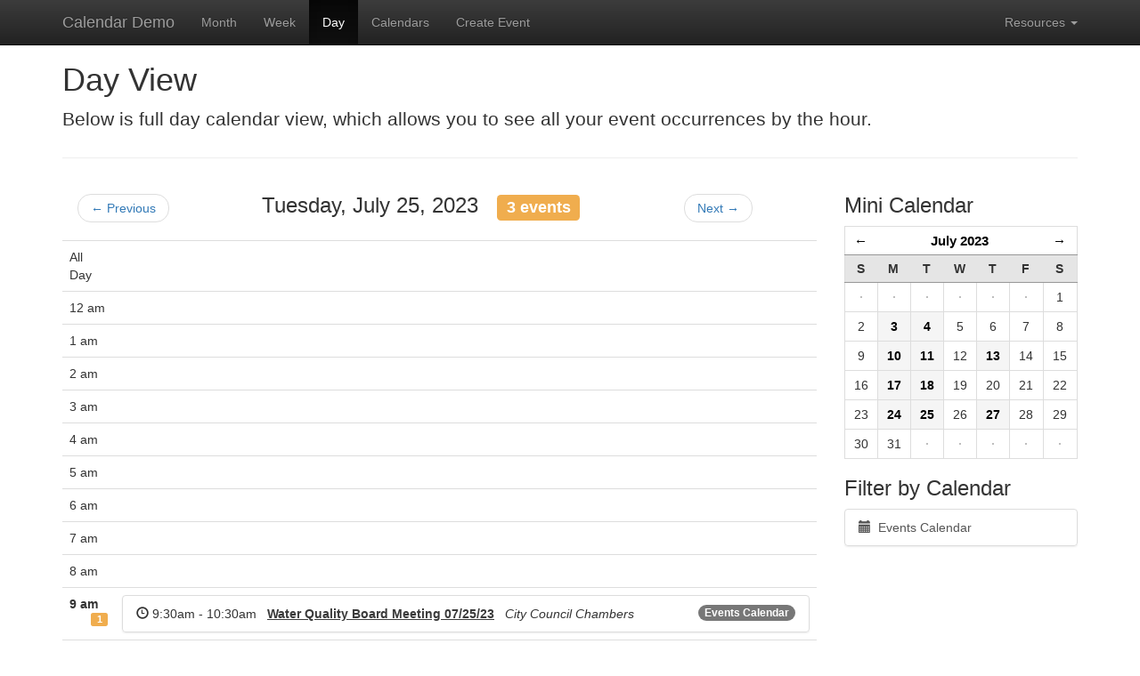

--- FILE ---
content_type: text/html; charset=UTF-8
request_url: https://www.cityofhuntington.com/calendar_main/day/2023/07/25/
body_size: 27901
content:
<!DOCTYPE html>
<html lang="en">
	<head>
		<meta charset="utf-8">
		<meta http-equiv="X-UA-Compatible" content="IE=edge">
		<meta name="viewport" content="width=device-width, initial-scale=1">
		<meta name="description" content="Demo Templates for Calendar">
		<meta name="author" content="Solspace">
		<title>Calendar | Day View</title>
		<link href="https://www.cityofhuntington.com/themes/user/calendar/code_pack/css/bootstrap.min.css" rel="stylesheet">
		<link href="https://www.cityofhuntington.com/themes/user/calendar/code_pack/css/bootstrap-theme.min.css" rel="stylesheet">
		<link href="https://www.cityofhuntington.com/themes/user/calendar/code_pack/css/main.css" rel="stylesheet">
		
		<!-- HTML5 shim and Respond.js for IE8 support of HTML5 elements and media queries -->
		<!--[if lt IE 9]>
			<script src="https://oss.maxcdn.com/html5shiv/3.7.2/html5shiv.min.js"></script>
			<script src="https://oss.maxcdn.com/respond/1.4.2/respond.min.js"></script>
		<![endif]-->
		<style>
			/* Helpful for testing and debugging. Comment this line out to make more data visible in template. */
			.solspace-debug { display: none; }
		</style>

	</head>

	<body role="document">

		<div class="navbar navbar-inverse navbar-fixed-top" role="navigation">
			<div class="container">
				<div class="navbar-header">
					<button type="button" class="navbar-toggle collapsed" data-toggle="collapse" data-target=".navbar-collapse">
						<span class="sr-only">Toggle navigation</span>
						<span class="icon-bar"></span>
						<span class="icon-bar"></span>
						<span class="icon-bar"></span>
					</button>
					<a class="navbar-brand" href="https://www.cityofhuntington.com/calendar_main/month">Calendar Demo</a>
				</div>
				<div class="navbar-collapse collapse">
					<ul class="nav navbar-nav">
						<li><a href="https://www.cityofhuntington.com/calendar_main/month">Month</a></li>
						<li><a href="https://www.cityofhuntington.com/calendar_main/week">Week</a></li>
						<li class="active"><a href="https://www.cityofhuntington.com/calendar_main/day">Day</a></li>
						<li><a href="https://www.cityofhuntington.com/calendar_main/calendars">Calendars</a></li>
						<li><a href="https://www.cityofhuntington.com/calendar_main/create">Create Event</a></li>
					</ul>
					<ul class="nav navbar-nav navbar-right">
						<li class="dropdown">
							<a href="#" class="dropdown-toggle" data-toggle="dropdown">Resources <span class="caret"></span></a>
							<ul class="dropdown-menu" role="menu">
								<li><a href="https://solspace.com">Solspace.com</a></li>
								<li><a href="https://solspace.com/expressionengine/calendar/docs">Documentation</a></li>
								<li><a href="https://solspace.com/expressionengine/support">Support</a></li>
							</ul>
						</li>
					</ul>
				</div>
			</div>
		</div>

		<div class="container">

			<div class="page-header">
				<h1>Day View</h1>
				<p class="lead">Below is full day calendar view, which allows you to see all your event occurrences by the hour.</p>
			</div>

			<div class="row">
				<div class="col-md-9">

			

					<div id="day_calendar">
					
						<div class="header clearfix">
							<div class="left">
								<ul class="pager">
									<li><a href="https://www.cityofhuntington.com/calendar_main/day/2023/07/24/">&larr; Previous</a></li>
								</ul>
							</div>
							<div class="center">
								<h3>
									Tuesday, July 25, 2023 &nbsp;
									<span class="label label-warning">
										3 events
									</span>
								</h3>
							</div>
							<div class="right">
								<ul class="pager">
									<li><a href="https://www.cityofhuntington.com/calendar_main/day/2023/07/26/">Next &rarr;</a></li>
								</ul>
							</div>
						</div>
						<div class="table-responsive">
							<table class="table">
							
								<tr>
									<td>
									
										All Day
									
									</td>
									<td>
									
									</td>
								</tr>
							
							
								<tr>
									<td>
										
											12 am
										
									</td>
									<td>
									
									</td>
								</tr>
							
								<tr>
									<td>
										
											1 am
										
									</td>
									<td>
									
									</td>
								</tr>
							
								<tr>
									<td>
										
											2 am
										
									</td>
									<td>
									
									</td>
								</tr>
							
								<tr>
									<td>
										
											3 am
										
									</td>
									<td>
									
									</td>
								</tr>
							
								<tr>
									<td>
										
											4 am
										
									</td>
									<td>
									
									</td>
								</tr>
							
								<tr>
									<td>
										
											5 am
										
									</td>
									<td>
									
									</td>
								</tr>
							
								<tr>
									<td>
										
											6 am
										
									</td>
									<td>
									
									</td>
								</tr>
							
								<tr>
									<td>
										
											7 am
										
									</td>
									<td>
									
									</td>
								</tr>
							
								<tr>
									<td>
										
											8 am
										
									</td>
									<td>
									
									</td>
								</tr>
							
								<tr>
									<td>
										
											<strong>9 am</strong>
											<span class="label pull-right label-warning">
												1
											</span>
										
									</td>
									<td>
									
										<ul class="list-group">
											<li class="list-group-item" style="border-left: 5px solid 00836F;">
												<a href="https://www.cityofhuntington.com/calendar_main/calendars/events_calendar/" class="badge" style="background-color: 00836F;">Events Calendar</a>
												<span class="glyphicon glyphicon-time"></span>
												
													9:30am - 10:30am
												 &nbsp;
												<b><a href="https://www.cityofhuntington.com/calendar_main/event/1511/" class="calendar_event_title">Water Quality Board Meeting 07/25/23</a></b>
												&nbsp; <i>City Council Chambers</i>
											</li>
										</ul>
									
									</td>
								</tr>
							
								<tr>
									<td>
										
											10 am
										
									</td>
									<td>
									
									</td>
								</tr>
							
								<tr>
									<td>
										
											11 am
										
									</td>
									<td>
									
									</td>
								</tr>
							
								<tr>
									<td>
										
											12 pm
										
									</td>
									<td>
									
									</td>
								</tr>
							
								<tr>
									<td>
										
											1 pm
										
									</td>
									<td>
									
									</td>
								</tr>
							
								<tr>
									<td>
										
											<strong>2 pm</strong>
											<span class="label pull-right label-warning">
												1
											</span>
										
									</td>
									<td>
									
										<ul class="list-group">
											<li class="list-group-item" style="border-left: 5px solid 00836F;">
												<a href="https://www.cityofhuntington.com/calendar_main/calendars/events_calendar/" class="badge" style="background-color: 00836F;">Events Calendar</a>
												<span class="glyphicon glyphicon-time"></span>
												
													2:30pm - 3:00pm
												 &nbsp;
												<b><a href="https://www.cityofhuntington.com/calendar_main/event/1544/" class="calendar_event_title">Human Relations Commission 07/25/23</a></b>
												&nbsp; <i>City Council Chambers</i>
											</li>
										</ul>
									
									</td>
								</tr>
							
								<tr>
									<td>
										
											3 pm
										
									</td>
									<td>
									
									</td>
								</tr>
							
								<tr>
									<td>
										
											4 pm
										
									</td>
									<td>
									
									</td>
								</tr>
							
								<tr>
									<td>
										
											5 pm
										
									</td>
									<td>
									
									</td>
								</tr>
							
								<tr>
									<td>
										
											<strong>6 pm</strong>
											<span class="label pull-right label-warning">
												1
											</span>
										
									</td>
									<td>
									
										<ul class="list-group">
											<li class="list-group-item" style="border-left: 5px solid 00836F;">
												<a href="https://www.cityofhuntington.com/calendar_main/calendars/events_calendar/" class="badge" style="background-color: 00836F;">Events Calendar</a>
												<span class="glyphicon glyphicon-time"></span>
												
													6:30pm - 7:30pm
												 &nbsp;
												<b><a href="https://www.cityofhuntington.com/calendar_main/event/1682/" class="calendar_event_title">Guyandotte/Altizer Community Meeting 07-25</a></b>
												&nbsp; <i>VFW Post 9738, 227 Main St. in Guyandotte</i>
											</li>
										</ul>
									
									</td>
								</tr>
							
								<tr>
									<td>
										
											7 pm
										
									</td>
									<td>
									
									</td>
								</tr>
							
								<tr>
									<td>
										
											8 pm
										
									</td>
									<td>
									
									</td>
								</tr>
							
								<tr>
									<td>
										
											9 pm
										
									</td>
									<td>
									
									</td>
								</tr>
							
								<tr>
									<td>
										
											10 pm
										
									</td>
									<td>
									
									</td>
								</tr>
							
								<tr>
									<td>
										
											11 pm
										
									</td>
									<td>
									
									</td>
								</tr>
							
							</table>
						</div>
					
					</div>
				</div>

				<div class="col-md-3">				
<div id="mini-cal-wrapper">
	<h3>Mini Calendar</h3>

<div id="mini_calendar">
    <table class="table table-bordered">
        <thead>
        <tr>
            <th colspan="1">
                
                <a id="mini_calendar_prev_month" href="https://www.cityofhuntington.com/calendar_main/month/2023/06/">&larr;</a>
                
            </th>
            <th colspan="5">
                <a href="https://www.cityofhuntington.com/calendar_main/month/2023/07/">July 2023</a>
            </th>
            <th colspan="1">
                
                <a id="mini_calendar_next_month" href="https://www.cityofhuntington.com/calendar_main/month/2023/08/"> &rarr;</a>
                
            </th>
        </tr>
        <tr class="mini_calendar_days">
            
            <th>S</th>
            
            <th>M</th>
            
            <th>T</th>
            
            <th>W</th>
            
            <th>T</th>
            
            <th>F</th>
            
            <th>S</th>
            
        </tr>
        </thead>
        <tbody>
        
        <tr>
            
            <td class="
                mini_calendar_pad
                
                
            ">
                <div class="mini_calendar_date">
                    
                    <strong class="middot">&middot;</strong>
                    
                </div>
            </td>
            
            <td class="
                mini_calendar_pad
                has_events
                
            ">
                <div class="mini_calendar_date">
                    
                    <strong class="middot">&middot;</strong>
                    
                </div>
            </td>
            
            <td class="
                mini_calendar_pad
                has_events
                
            ">
                <div class="mini_calendar_date">
                    
                    <strong class="middot">&middot;</strong>
                    
                </div>
            </td>
            
            <td class="
                mini_calendar_pad
                
                
            ">
                <div class="mini_calendar_date">
                    
                    <strong class="middot">&middot;</strong>
                    
                </div>
            </td>
            
            <td class="
                mini_calendar_pad
                
                
            ">
                <div class="mini_calendar_date">
                    
                    <strong class="middot">&middot;</strong>
                    
                </div>
            </td>
            
            <td class="
                mini_calendar_pad
                
                
            ">
                <div class="mini_calendar_date">
                    
                    <strong class="middot">&middot;</strong>
                    
                </div>
            </td>
            
            <td class="
                
                
                
            ">
                <div class="mini_calendar_date">
                    
                    
                        1
                        
                    
                </div>
            </td>
            
        </tr>
        
        <tr>
            
            <td class="
                
                
                
            ">
                <div class="mini_calendar_date">
                    
                    
                        2
                        
                    
                </div>
            </td>
            
            <td class="
                
                has_events
                
            ">
                <div class="mini_calendar_date">
                    
                    
                    <a href="https://www.cityofhuntington.com/calendar_main/day/2023/07/03/">
                        
                        3
                        </a>
                    
                </div>
            </td>
            
            <td class="
                
                has_events
                
            ">
                <div class="mini_calendar_date">
                    
                    
                    <a href="https://www.cityofhuntington.com/calendar_main/day/2023/07/04/">
                        
                        4
                        </a>
                    
                </div>
            </td>
            
            <td class="
                
                
                
            ">
                <div class="mini_calendar_date">
                    
                    
                        5
                        
                    
                </div>
            </td>
            
            <td class="
                
                
                
            ">
                <div class="mini_calendar_date">
                    
                    
                        6
                        
                    
                </div>
            </td>
            
            <td class="
                
                
                
            ">
                <div class="mini_calendar_date">
                    
                    
                        7
                        
                    
                </div>
            </td>
            
            <td class="
                
                
                
            ">
                <div class="mini_calendar_date">
                    
                    
                        8
                        
                    
                </div>
            </td>
            
        </tr>
        
        <tr>
            
            <td class="
                
                
                
            ">
                <div class="mini_calendar_date">
                    
                    
                        9
                        
                    
                </div>
            </td>
            
            <td class="
                
                has_events
                
            ">
                <div class="mini_calendar_date">
                    
                    
                    <a href="https://www.cityofhuntington.com/calendar_main/day/2023/07/10/">
                        
                        10
                        </a>
                    
                </div>
            </td>
            
            <td class="
                
                has_events
                
            ">
                <div class="mini_calendar_date">
                    
                    
                    <a href="https://www.cityofhuntington.com/calendar_main/day/2023/07/11/">
                        
                        11
                        </a>
                    
                </div>
            </td>
            
            <td class="
                
                
                
            ">
                <div class="mini_calendar_date">
                    
                    
                        12
                        
                    
                </div>
            </td>
            
            <td class="
                
                has_events
                
            ">
                <div class="mini_calendar_date">
                    
                    
                    <a href="https://www.cityofhuntington.com/calendar_main/day/2023/07/13/">
                        
                        13
                        </a>
                    
                </div>
            </td>
            
            <td class="
                
                
                
            ">
                <div class="mini_calendar_date">
                    
                    
                        14
                        
                    
                </div>
            </td>
            
            <td class="
                
                
                
            ">
                <div class="mini_calendar_date">
                    
                    
                        15
                        
                    
                </div>
            </td>
            
        </tr>
        
        <tr>
            
            <td class="
                
                
                
            ">
                <div class="mini_calendar_date">
                    
                    
                        16
                        
                    
                </div>
            </td>
            
            <td class="
                
                has_events
                
            ">
                <div class="mini_calendar_date">
                    
                    
                    <a href="https://www.cityofhuntington.com/calendar_main/day/2023/07/17/">
                        
                        17
                        </a>
                    
                </div>
            </td>
            
            <td class="
                
                has_events
                
            ">
                <div class="mini_calendar_date">
                    
                    
                    <a href="https://www.cityofhuntington.com/calendar_main/day/2023/07/18/">
                        
                        18
                        </a>
                    
                </div>
            </td>
            
            <td class="
                
                
                
            ">
                <div class="mini_calendar_date">
                    
                    
                        19
                        
                    
                </div>
            </td>
            
            <td class="
                
                
                
            ">
                <div class="mini_calendar_date">
                    
                    
                        20
                        
                    
                </div>
            </td>
            
            <td class="
                
                
                
            ">
                <div class="mini_calendar_date">
                    
                    
                        21
                        
                    
                </div>
            </td>
            
            <td class="
                
                
                
            ">
                <div class="mini_calendar_date">
                    
                    
                        22
                        
                    
                </div>
            </td>
            
        </tr>
        
        <tr>
            
            <td class="
                
                
                
            ">
                <div class="mini_calendar_date">
                    
                    
                        23
                        
                    
                </div>
            </td>
            
            <td class="
                
                has_events
                
            ">
                <div class="mini_calendar_date">
                    
                    
                    <a href="https://www.cityofhuntington.com/calendar_main/day/2023/07/24/">
                        
                        24
                        </a>
                    
                </div>
            </td>
            
            <td class="
                
                has_events
                
            ">
                <div class="mini_calendar_date">
                    
                    
                    <a href="https://www.cityofhuntington.com/calendar_main/day/2023/07/25/">
                        
                        25
                        </a>
                    
                </div>
            </td>
            
            <td class="
                
                
                
            ">
                <div class="mini_calendar_date">
                    
                    
                        26
                        
                    
                </div>
            </td>
            
            <td class="
                
                has_events
                
            ">
                <div class="mini_calendar_date">
                    
                    
                    <a href="https://www.cityofhuntington.com/calendar_main/day/2023/07/27/">
                        
                        27
                        </a>
                    
                </div>
            </td>
            
            <td class="
                
                
                
            ">
                <div class="mini_calendar_date">
                    
                    
                        28
                        
                    
                </div>
            </td>
            
            <td class="
                
                
                
            ">
                <div class="mini_calendar_date">
                    
                    
                        29
                        
                    
                </div>
            </td>
            
        </tr>
        
        <tr>
            
            <td class="
                
                
                
            ">
                <div class="mini_calendar_date">
                    
                    
                        30
                        
                    
                </div>
            </td>
            
            <td class="
                
                
                
            ">
                <div class="mini_calendar_date">
                    
                    
                        31
                        
                    
                </div>
            </td>
            
            <td class="
                mini_calendar_pad
                
                
            ">
                <div class="mini_calendar_date">
                    
                    <strong class="middot">&middot;</strong>
                    
                </div>
            </td>
            
            <td class="
                mini_calendar_pad
                
                
            ">
                <div class="mini_calendar_date">
                    
                    <strong class="middot">&middot;</strong>
                    
                </div>
            </td>
            
            <td class="
                mini_calendar_pad
                
                
            ">
                <div class="mini_calendar_date">
                    
                    <strong class="middot">&middot;</strong>
                    
                </div>
            </td>
            
            <td class="
                mini_calendar_pad
                
                
            ">
                <div class="mini_calendar_date">
                    
                    <strong class="middot">&middot;</strong>
                    
                </div>
            </td>
            
            <td class="
                mini_calendar_pad
                
                
            ">
                <div class="mini_calendar_date">
                    
                    <strong class="middot">&middot;</strong>
                    
                </div>
            </td>
            
        </tr>
        
        </tbody>
    </table>
</div>


</div>

<h3>

	Filter by Calendar

</h3>
<div class="list-group">
	<a href="https://www.cityofhuntington.com/calendar_main/day/by_calendar/events_calendar/" class="list-group-item" style="color: 00836F;">
		<span class="glyphicon glyphicon-calendar" style="color: 00836F;" aria-hidden="true"></span>&nbsp;
		Events Calendar
	</a>
</div>

				</div>

      		</div>

			<div class="well ss-pageinfo">
				<h2>About This Page</h2>
				<p>The "Day" page is meant to show events that are happening within the selected date. Additionally, this can be filtered down to a selected calendar (if you came to this page from the Calendars page).</p>
				<p>It makes use of the following tags:</p>
				<ul>
					<li><a href="https://solspace.com/expressionengine/calendar/docs/day/">Calendar:Day</a> to display events for a particular day.</li>
				</ul>
				<p>The global sidebar on the right makes use of the following tags:</p>
				<ul>
					<li><a href="https://solspace.com/expressionengine/calendar/docs/month/">Calendar:Month</a> to display a Mini Calendar that links to days that have events.</li>
					<li><a href="https://solspace.com/expressionengine/calendar/docs/calendars/">Calendar:Calendars</a> to display a list of all available Calendars.</li>
				</ul>
			</div>

			<div class="footer">
				<p>&copy; 2026 Solspace, Inc.</p>
			</div>
			
			
			<div class="panel panel-default solspace-debug">
				<div class="panel-heading">
					<h3 class="panel-title">Logged In/Out Testing &amp; Debugging</h3>
				</div>
				<div class="panel-body">
					<ul>
						<li>Are you Logged in?: Your are Logged Out</li>
						<li>Currently Logged in Member ID: 0</li>
						<li>Currently Logged in Username: </li>
						<li>Currently Logged in Screen Name: </li>
						<li>Currently Logged in Member Group ID: 3</li>
					</ul>
				</div>
			</div>
			

		</div>

		<script src="https://ajax.googleapis.com/ajax/libs/jquery/1.12.0/jquery.min.js"></script>
		<script src="https://www.cityofhuntington.com/themes/user/calendar/code_pack/js/bootstrap.min.js"></script>
		<script src="https://www.cityofhuntington.com/themes/user/calendar/code_pack/js/minical.js"></script>
		
		<script>
			$(document).ready(function(){
				$('[data-toggle="popover"]').popover({trigger: 'hover','placement': 'bottom','html': 'true'});
			});
		</script>
	</body>
</html>
